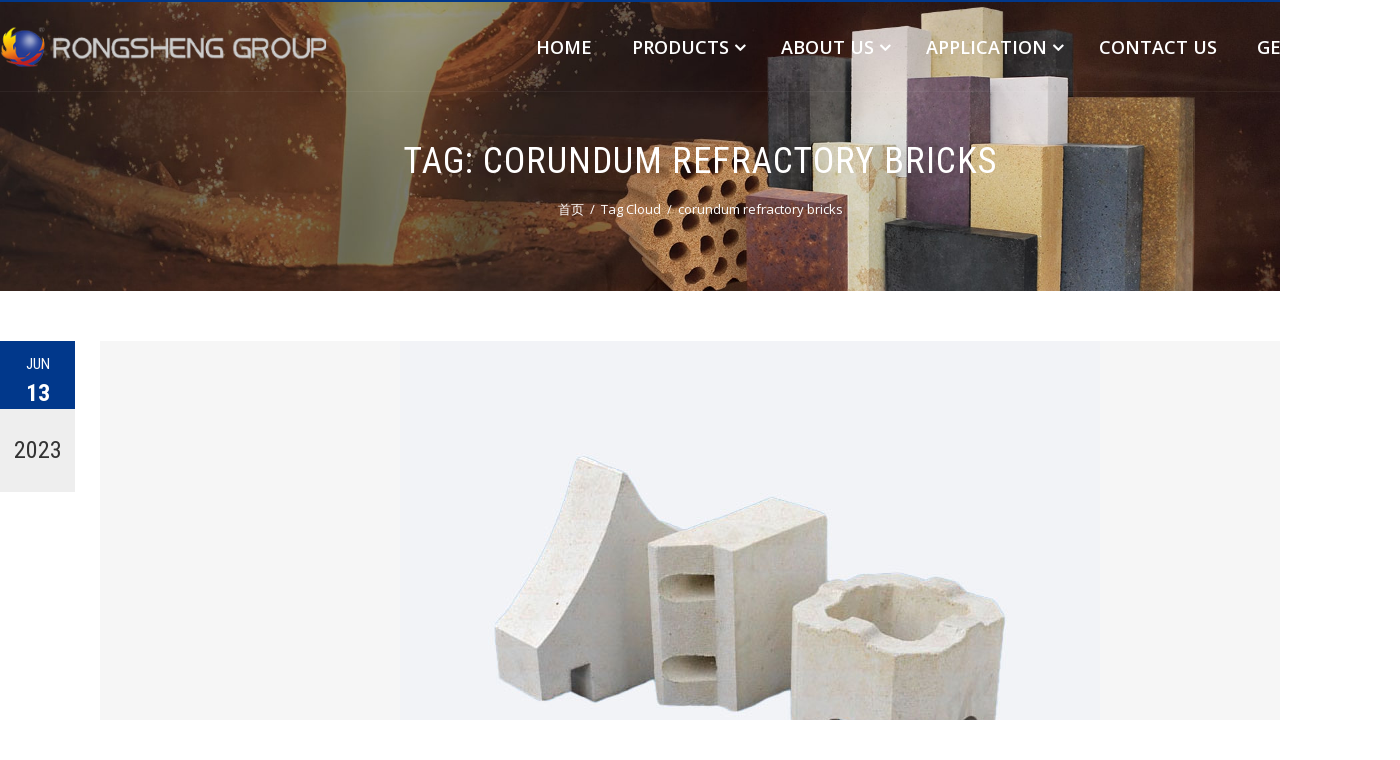

--- FILE ---
content_type: text/html; charset=UTF-8
request_url: https://rsrefractorychina.com/tag/corundum-refractory-bricks/
body_size: 10543
content:
<!DOCTYPE html>
<html lang="en-US">
    <head>
		<!-- Start cookieyes banner --> <script id="cookieyes" type="text/javascript" src="https://cdn-cookieyes.com/client_data/fa23649c81d0196984611f48/script.js"></script> <!-- End cookieyes banner -->
		<!-- Google Tag Manager -->
<script>(function(w,d,s,l,i){w[l]=w[l]||[];w[l].push({'gtm.start':
new Date().getTime(),event:'gtm.js'});var f=d.getElementsByTagName(s)[0],
j=d.createElement(s),dl=l!='dataLayer'?'&l='+l:'';j.async=true;j.src=
'https://www.googletagmanager.com/gtm.js?id='+i+dl;f.parentNode.insertBefore(j,f);
})(window,document,'script','dataLayer','GTM-WDS8GNX');</script>
<!-- End Google Tag Manager -->
        <meta charset="UTF-8">
        <meta name="viewport" content="width=device-width, initial-scale=1">

        <link rel="pingback" href="https://rsrefractorychina.com/xmlrpc.php">

        <meta name='robots' content='index, follow, max-image-preview:large, max-snippet:-1, max-video-preview:-1' />

	<!-- This site is optimized with the Yoast SEO plugin v22.3 - https://yoast.com/wordpress/plugins/seo/ -->
	<title>corundum refractory bricks 归档 | Premium Refractory Material Supplier | Rongsheng Refractory Manufacturer</title>
	<link rel="canonical" href="https://rsrefractorychina.com/tag/corundum-refractory-bricks/" />
	<meta property="og:locale" content="en_US" />
	<meta property="og:type" content="article" />
	<meta property="og:title" content="corundum refractory bricks 归档 | Premium Refractory Material Supplier | Rongsheng Refractory Manufacturer" />
	<meta property="og:url" content="https://rsrefractorychina.com/tag/corundum-refractory-bricks/" />
	<meta property="og:site_name" content="Premium Refractory Material Supplier | Rongsheng Refractory Manufacturer" />
	<meta name="twitter:card" content="summary_large_image" />
	<script type="application/ld+json" class="yoast-schema-graph">{"@context":"https://schema.org","@graph":[{"@type":"CollectionPage","@id":"https://rsrefractorychina.com/tag/corundum-refractory-bricks/","url":"https://rsrefractorychina.com/tag/corundum-refractory-bricks/","name":"corundum refractory bricks 归档 | Premium Refractory Material Supplier | Rongsheng Refractory Manufacturer","isPartOf":{"@id":"https://rsrefractorychina.com/#website"},"primaryImageOfPage":{"@id":"https://rsrefractorychina.com/tag/corundum-refractory-bricks/#primaryimage"},"image":{"@id":"https://rsrefractorychina.com/tag/corundum-refractory-bricks/#primaryimage"},"thumbnailUrl":"https://rsrefractorychina.com/wp-content/uploads/2023/06/rongsheng-refractory-corundum-bricks-for-ceramic-kilns.jpg","breadcrumb":{"@id":"https://rsrefractorychina.com/tag/corundum-refractory-bricks/#breadcrumb"},"inLanguage":"en-US"},{"@type":"ImageObject","inLanguage":"en-US","@id":"https://rsrefractorychina.com/tag/corundum-refractory-bricks/#primaryimage","url":"https://rsrefractorychina.com/wp-content/uploads/2023/06/rongsheng-refractory-corundum-bricks-for-ceramic-kilns.jpg","contentUrl":"https://rsrefractorychina.com/wp-content/uploads/2023/06/rongsheng-refractory-corundum-bricks-for-ceramic-kilns.jpg","width":700,"height":525},{"@type":"BreadcrumbList","@id":"https://rsrefractorychina.com/tag/corundum-refractory-bricks/#breadcrumb","itemListElement":[{"@type":"ListItem","position":1,"name":"Home","item":"https://rsrefractorychina.com/"},{"@type":"ListItem","position":2,"name":"corundum refractory bricks"}]},{"@type":"WebSite","@id":"https://rsrefractorychina.com/#website","url":"https://rsrefractorychina.com/","name":"Premium Refractory Material Supplier | Rongsheng Refractory Manufacturer","description":"","publisher":{"@id":"https://rsrefractorychina.com/#organization"},"potentialAction":[{"@type":"SearchAction","target":{"@type":"EntryPoint","urlTemplate":"https://rsrefractorychina.com/?s={search_term_string}"},"query-input":"required name=search_term_string"}],"inLanguage":"en-US"},{"@type":"Organization","@id":"https://rsrefractorychina.com/#organization","name":"Premium Refractory Material Supplier | Rongsheng Refractory Manufacturer","url":"https://rsrefractorychina.com/","logo":{"@type":"ImageObject","inLanguage":"en-US","@id":"https://rsrefractorychina.com/#/schema/logo/image/","url":"https://rsrefractorychina.com/wp-content/uploads/2022/07/cropped-logo11-1.png","contentUrl":"https://rsrefractorychina.com/wp-content/uploads/2022/07/cropped-logo11-1.png","width":408,"height":74,"caption":"Premium Refractory Material Supplier | Rongsheng Refractory Manufacturer"},"image":{"@id":"https://rsrefractorychina.com/#/schema/logo/image/"}}]}</script>
	<!-- / Yoast SEO plugin. -->


<link rel='dns-prefetch' href='//www.google.com' />
<link rel='dns-prefetch' href='//fonts.googleapis.com' />
<link rel="alternate" type="application/rss+xml" title="Premium Refractory Material Supplier | Rongsheng Refractory Manufacturer &raquo; Feed" href="https://rsrefractorychina.com/feed/" />
<link rel="alternate" type="application/rss+xml" title="Premium Refractory Material Supplier | Rongsheng Refractory Manufacturer &raquo; Comments Feed" href="https://rsrefractorychina.com/comments/feed/" />
<link rel="alternate" type="application/rss+xml" title="Premium Refractory Material Supplier | Rongsheng Refractory Manufacturer &raquo; corundum refractory bricks Tag Feed" href="https://rsrefractorychina.com/tag/corundum-refractory-bricks/feed/" />
<style id='wp-img-auto-sizes-contain-inline-css' type='text/css'>
img:is([sizes=auto i],[sizes^="auto," i]){contain-intrinsic-size:3000px 1500px}
/*# sourceURL=wp-img-auto-sizes-contain-inline-css */
</style>
<link rel='stylesheet' id='pt-cv-public-style-css' href='https://rsrefractorychina.com/wp-content/plugins/content-views-query-and-display-post-page/public/assets/css/cv.css?ver=2.5.0' type='text/css' media='all' />
<style id='wp-emoji-styles-inline-css' type='text/css'>

	img.wp-smiley, img.emoji {
		display: inline !important;
		border: none !important;
		box-shadow: none !important;
		height: 1em !important;
		width: 1em !important;
		margin: 0 0.07em !important;
		vertical-align: -0.1em !important;
		background: none !important;
		padding: 0 !important;
	}
/*# sourceURL=wp-emoji-styles-inline-css */
</style>
<link rel='stylesheet' id='wp-block-library-css' href='https://rsrefractorychina.com/wp-includes/css/dist/block-library/style.min.css?ver=6.9' type='text/css' media='all' />
<style id='global-styles-inline-css' type='text/css'>
:root{--wp--preset--aspect-ratio--square: 1;--wp--preset--aspect-ratio--4-3: 4/3;--wp--preset--aspect-ratio--3-4: 3/4;--wp--preset--aspect-ratio--3-2: 3/2;--wp--preset--aspect-ratio--2-3: 2/3;--wp--preset--aspect-ratio--16-9: 16/9;--wp--preset--aspect-ratio--9-16: 9/16;--wp--preset--color--black: #000000;--wp--preset--color--cyan-bluish-gray: #abb8c3;--wp--preset--color--white: #ffffff;--wp--preset--color--pale-pink: #f78da7;--wp--preset--color--vivid-red: #cf2e2e;--wp--preset--color--luminous-vivid-orange: #ff6900;--wp--preset--color--luminous-vivid-amber: #fcb900;--wp--preset--color--light-green-cyan: #7bdcb5;--wp--preset--color--vivid-green-cyan: #00d084;--wp--preset--color--pale-cyan-blue: #8ed1fc;--wp--preset--color--vivid-cyan-blue: #0693e3;--wp--preset--color--vivid-purple: #9b51e0;--wp--preset--gradient--vivid-cyan-blue-to-vivid-purple: linear-gradient(135deg,rgb(6,147,227) 0%,rgb(155,81,224) 100%);--wp--preset--gradient--light-green-cyan-to-vivid-green-cyan: linear-gradient(135deg,rgb(122,220,180) 0%,rgb(0,208,130) 100%);--wp--preset--gradient--luminous-vivid-amber-to-luminous-vivid-orange: linear-gradient(135deg,rgb(252,185,0) 0%,rgb(255,105,0) 100%);--wp--preset--gradient--luminous-vivid-orange-to-vivid-red: linear-gradient(135deg,rgb(255,105,0) 0%,rgb(207,46,46) 100%);--wp--preset--gradient--very-light-gray-to-cyan-bluish-gray: linear-gradient(135deg,rgb(238,238,238) 0%,rgb(169,184,195) 100%);--wp--preset--gradient--cool-to-warm-spectrum: linear-gradient(135deg,rgb(74,234,220) 0%,rgb(151,120,209) 20%,rgb(207,42,186) 40%,rgb(238,44,130) 60%,rgb(251,105,98) 80%,rgb(254,248,76) 100%);--wp--preset--gradient--blush-light-purple: linear-gradient(135deg,rgb(255,206,236) 0%,rgb(152,150,240) 100%);--wp--preset--gradient--blush-bordeaux: linear-gradient(135deg,rgb(254,205,165) 0%,rgb(254,45,45) 50%,rgb(107,0,62) 100%);--wp--preset--gradient--luminous-dusk: linear-gradient(135deg,rgb(255,203,112) 0%,rgb(199,81,192) 50%,rgb(65,88,208) 100%);--wp--preset--gradient--pale-ocean: linear-gradient(135deg,rgb(255,245,203) 0%,rgb(182,227,212) 50%,rgb(51,167,181) 100%);--wp--preset--gradient--electric-grass: linear-gradient(135deg,rgb(202,248,128) 0%,rgb(113,206,126) 100%);--wp--preset--gradient--midnight: linear-gradient(135deg,rgb(2,3,129) 0%,rgb(40,116,252) 100%);--wp--preset--font-size--small: 13px;--wp--preset--font-size--medium: 20px;--wp--preset--font-size--large: 36px;--wp--preset--font-size--x-large: 42px;--wp--preset--spacing--20: 0.44rem;--wp--preset--spacing--30: 0.67rem;--wp--preset--spacing--40: 1rem;--wp--preset--spacing--50: 1.5rem;--wp--preset--spacing--60: 2.25rem;--wp--preset--spacing--70: 3.38rem;--wp--preset--spacing--80: 5.06rem;--wp--preset--shadow--natural: 6px 6px 9px rgba(0, 0, 0, 0.2);--wp--preset--shadow--deep: 12px 12px 50px rgba(0, 0, 0, 0.4);--wp--preset--shadow--sharp: 6px 6px 0px rgba(0, 0, 0, 0.2);--wp--preset--shadow--outlined: 6px 6px 0px -3px rgb(255, 255, 255), 6px 6px rgb(0, 0, 0);--wp--preset--shadow--crisp: 6px 6px 0px rgb(0, 0, 0);}:where(.is-layout-flex){gap: 0.5em;}:where(.is-layout-grid){gap: 0.5em;}body .is-layout-flex{display: flex;}.is-layout-flex{flex-wrap: wrap;align-items: center;}.is-layout-flex > :is(*, div){margin: 0;}body .is-layout-grid{display: grid;}.is-layout-grid > :is(*, div){margin: 0;}:where(.wp-block-columns.is-layout-flex){gap: 2em;}:where(.wp-block-columns.is-layout-grid){gap: 2em;}:where(.wp-block-post-template.is-layout-flex){gap: 1.25em;}:where(.wp-block-post-template.is-layout-grid){gap: 1.25em;}.has-black-color{color: var(--wp--preset--color--black) !important;}.has-cyan-bluish-gray-color{color: var(--wp--preset--color--cyan-bluish-gray) !important;}.has-white-color{color: var(--wp--preset--color--white) !important;}.has-pale-pink-color{color: var(--wp--preset--color--pale-pink) !important;}.has-vivid-red-color{color: var(--wp--preset--color--vivid-red) !important;}.has-luminous-vivid-orange-color{color: var(--wp--preset--color--luminous-vivid-orange) !important;}.has-luminous-vivid-amber-color{color: var(--wp--preset--color--luminous-vivid-amber) !important;}.has-light-green-cyan-color{color: var(--wp--preset--color--light-green-cyan) !important;}.has-vivid-green-cyan-color{color: var(--wp--preset--color--vivid-green-cyan) !important;}.has-pale-cyan-blue-color{color: var(--wp--preset--color--pale-cyan-blue) !important;}.has-vivid-cyan-blue-color{color: var(--wp--preset--color--vivid-cyan-blue) !important;}.has-vivid-purple-color{color: var(--wp--preset--color--vivid-purple) !important;}.has-black-background-color{background-color: var(--wp--preset--color--black) !important;}.has-cyan-bluish-gray-background-color{background-color: var(--wp--preset--color--cyan-bluish-gray) !important;}.has-white-background-color{background-color: var(--wp--preset--color--white) !important;}.has-pale-pink-background-color{background-color: var(--wp--preset--color--pale-pink) !important;}.has-vivid-red-background-color{background-color: var(--wp--preset--color--vivid-red) !important;}.has-luminous-vivid-orange-background-color{background-color: var(--wp--preset--color--luminous-vivid-orange) !important;}.has-luminous-vivid-amber-background-color{background-color: var(--wp--preset--color--luminous-vivid-amber) !important;}.has-light-green-cyan-background-color{background-color: var(--wp--preset--color--light-green-cyan) !important;}.has-vivid-green-cyan-background-color{background-color: var(--wp--preset--color--vivid-green-cyan) !important;}.has-pale-cyan-blue-background-color{background-color: var(--wp--preset--color--pale-cyan-blue) !important;}.has-vivid-cyan-blue-background-color{background-color: var(--wp--preset--color--vivid-cyan-blue) !important;}.has-vivid-purple-background-color{background-color: var(--wp--preset--color--vivid-purple) !important;}.has-black-border-color{border-color: var(--wp--preset--color--black) !important;}.has-cyan-bluish-gray-border-color{border-color: var(--wp--preset--color--cyan-bluish-gray) !important;}.has-white-border-color{border-color: var(--wp--preset--color--white) !important;}.has-pale-pink-border-color{border-color: var(--wp--preset--color--pale-pink) !important;}.has-vivid-red-border-color{border-color: var(--wp--preset--color--vivid-red) !important;}.has-luminous-vivid-orange-border-color{border-color: var(--wp--preset--color--luminous-vivid-orange) !important;}.has-luminous-vivid-amber-border-color{border-color: var(--wp--preset--color--luminous-vivid-amber) !important;}.has-light-green-cyan-border-color{border-color: var(--wp--preset--color--light-green-cyan) !important;}.has-vivid-green-cyan-border-color{border-color: var(--wp--preset--color--vivid-green-cyan) !important;}.has-pale-cyan-blue-border-color{border-color: var(--wp--preset--color--pale-cyan-blue) !important;}.has-vivid-cyan-blue-border-color{border-color: var(--wp--preset--color--vivid-cyan-blue) !important;}.has-vivid-purple-border-color{border-color: var(--wp--preset--color--vivid-purple) !important;}.has-vivid-cyan-blue-to-vivid-purple-gradient-background{background: var(--wp--preset--gradient--vivid-cyan-blue-to-vivid-purple) !important;}.has-light-green-cyan-to-vivid-green-cyan-gradient-background{background: var(--wp--preset--gradient--light-green-cyan-to-vivid-green-cyan) !important;}.has-luminous-vivid-amber-to-luminous-vivid-orange-gradient-background{background: var(--wp--preset--gradient--luminous-vivid-amber-to-luminous-vivid-orange) !important;}.has-luminous-vivid-orange-to-vivid-red-gradient-background{background: var(--wp--preset--gradient--luminous-vivid-orange-to-vivid-red) !important;}.has-very-light-gray-to-cyan-bluish-gray-gradient-background{background: var(--wp--preset--gradient--very-light-gray-to-cyan-bluish-gray) !important;}.has-cool-to-warm-spectrum-gradient-background{background: var(--wp--preset--gradient--cool-to-warm-spectrum) !important;}.has-blush-light-purple-gradient-background{background: var(--wp--preset--gradient--blush-light-purple) !important;}.has-blush-bordeaux-gradient-background{background: var(--wp--preset--gradient--blush-bordeaux) !important;}.has-luminous-dusk-gradient-background{background: var(--wp--preset--gradient--luminous-dusk) !important;}.has-pale-ocean-gradient-background{background: var(--wp--preset--gradient--pale-ocean) !important;}.has-electric-grass-gradient-background{background: var(--wp--preset--gradient--electric-grass) !important;}.has-midnight-gradient-background{background: var(--wp--preset--gradient--midnight) !important;}.has-small-font-size{font-size: var(--wp--preset--font-size--small) !important;}.has-medium-font-size{font-size: var(--wp--preset--font-size--medium) !important;}.has-large-font-size{font-size: var(--wp--preset--font-size--large) !important;}.has-x-large-font-size{font-size: var(--wp--preset--font-size--x-large) !important;}
/*# sourceURL=global-styles-inline-css */
</style>

<style id='classic-theme-styles-inline-css' type='text/css'>
/*! This file is auto-generated */
.wp-block-button__link{color:#fff;background-color:#32373c;border-radius:9999px;box-shadow:none;text-decoration:none;padding:calc(.667em + 2px) calc(1.333em + 2px);font-size:1.125em}.wp-block-file__button{background:#32373c;color:#fff;text-decoration:none}
/*# sourceURL=/wp-includes/css/classic-themes.min.css */
</style>
<link rel='stylesheet' id='contact-form-7-css' href='https://rsrefractorychina.com/wp-content/plugins/contact-form-7/includes/css/styles.css?ver=5.6.4' type='text/css' media='all' />
<link rel='stylesheet' id='grl_recaptcha_custom_style-css' href='https://rsrefractorychina.com/wp-content/plugins/recaptcha-lite/assets/css/style.css?ver=6.9' type='text/css' media='all' />
<link rel='stylesheet' id='hashone-style-css' href='https://rsrefractorychina.com/wp-content/themes/hashone/style.css?ver=1.0' type='text/css' media='all' />
<link rel='stylesheet' id='hashone-fonts-css' href='//fonts.googleapis.com/css?family=Open+Sans%3A400%2C300%2C600%2C700%7CRoboto+Condensed%3A300italic%2C400italic%2C700italic%2C400%2C300%2C700&#038;subset=latin%2Clatin-ext' type='text/css' media='all' />
<link rel='stylesheet' id='animate-css' href='https://rsrefractorychina.com/wp-content/themes/hashone/css/animate.css?ver=1.0' type='text/css' media='all' />
<link rel='stylesheet' id='font-awesome-css' href='https://rsrefractorychina.com/wp-content/plugins/elementor/assets/lib/font-awesome/css/font-awesome.min.css?ver=4.7.0' type='text/css' media='all' />
<link rel='stylesheet' id='owl-carousel-css' href='https://rsrefractorychina.com/wp-content/themes/hashone/css/owl.carousel.css?ver=1.3.3' type='text/css' media='all' />
<link rel='stylesheet' id='nivo-lightbox-css' href='https://rsrefractorychina.com/wp-content/themes/hashone/css/nivo-lightbox.css?ver=1.3.3' type='text/css' media='all' />
<script type="text/javascript" src="https://rsrefractorychina.com/wp-includes/js/jquery/jquery.min.js?ver=3.7.1" id="jquery-core-js"></script>
<script type="text/javascript" src="https://rsrefractorychina.com/wp-includes/js/jquery/jquery-migrate.min.js?ver=3.4.1" id="jquery-migrate-js"></script>
<script type="text/javascript" src="https://www.google.com/recaptcha/api.js?onload=grl_recaptcha_v2_render&amp;render=explicit" id="grl_recaptcha_api_script-js"></script>
<link rel="https://api.w.org/" href="https://rsrefractorychina.com/wp-json/" /><link rel="alternate" title="JSON" type="application/json" href="https://rsrefractorychina.com/wp-json/wp/v2/tags/37" /><link rel="EditURI" type="application/rsd+xml" title="RSD" href="https://rsrefractorychina.com/xmlrpc.php?rsd" />
<meta name="generator" content="WordPress 6.9" />
		<!-- Custom Logo: hide header text -->
		<style id="custom-logo-css" type="text/css">
			.hs-site-title, .hs-site-description {
				position: absolute;
				clip-path: inset(50%);
			}
		</style>
		<link rel="alternate" hreflang="af" href="/tag/corundum-refractory-bricks/?lang=af"/><link rel="alternate" hreflang="de" href="/tag/corundum-refractory-bricks/?lang=de"/><link rel="alternate" hreflang="es" href="/tag/corundum-refractory-bricks/?lang=es"/><link rel="alternate" hreflang="fi" href="/tag/corundum-refractory-bricks/?lang=fi"/><link rel="alternate" hreflang="fr" href="/tag/corundum-refractory-bricks/?lang=fr"/><link rel="alternate" hreflang="id" href="/tag/corundum-refractory-bricks/?lang=id"/><link rel="alternate" hreflang="it" href="/tag/corundum-refractory-bricks/?lang=it"/><link rel="alternate" hreflang="ms" href="/tag/corundum-refractory-bricks/?lang=ms"/><link rel="alternate" hreflang="pt" href="/tag/corundum-refractory-bricks/?lang=pt"/><link rel="alternate" hreflang="ru" href="/tag/corundum-refractory-bricks/?lang=ru"/><link rel="alternate" hreflang="sd" href="/tag/corundum-refractory-bricks/?lang=sd"/><link rel="alternate" hreflang="te" href="/tag/corundum-refractory-bricks/?lang=te"/><link rel="alternate" hreflang="tr" href="/tag/corundum-refractory-bricks/?lang=tr"/><style>.hs-service-left-bg{ background-image:url(https://rsrefractorychina.com/wp-content/uploads/2022/07/mmexport1657692917797.jpg);}#hs-counter-section{ background-image:url(http://127.0.0.1/mysql5.7_1/hysynhz.com/wp-content/uploads/2021/12/inbrand-img01.jpg);}#hs-contact-section{ background-image:url(http://127.0.0.1/mysql5.7_1/hysynhz.com/wp-content/uploads/2021/12/07161113.jpg);}</style><meta name="generator" content="Elementor 3.15.3; features: e_optimized_assets_loading, e_optimized_css_loading, additional_custom_breakpoints; settings: css_print_method-external, google_font-enabled, font_display-swap">
		<style type="text/css" id="wp-custom-css">
			@media screen and (max-width:768px){
	#hs-counter-section,
	#hs-contact-section{
		background-attachment:scroll;
		background-position: center !important;
	}
}		</style>
				<meta name="google-site-verification" content="KNBT6aCzRQpdOmuuruPG8SFuxLSgsuY5uyC6mT1_bic" />
    </head>

    <body class="archive tag tag-corundum-refractory-bricks tag-37 wp-custom-logo wp-theme-hashone elementor-default elementor-kit-2822">
		<!-- Google Tag Manager (noscript) -->
<noscript><iframe src="https://www.googletagmanager.com/ns.html?id=GTM-WDS8GNX"
height="0" width="0" style="display:none;visibility:hidden"></iframe></noscript>
<!-- End Google Tag Manager (noscript) -->
        <div id="hs-page">
                        <header id="hs-masthead" class="hs-site-header hs-clearfix hs-white">
                <div class="hs-container">
                    <div id="hs-site-branding">
                        <a href="https://rsrefractorychina.com/" class="custom-logo-link" rel="home"><img width="408" height="74" src="https://rsrefractorychina.com/wp-content/uploads/2022/07/cropped-logo11-1.png" class="custom-logo" alt="" decoding="async" /></a>                    </div><!-- .site-branding -->

                    <nav id="hs-site-navigation" class="hs-main-navigation">
                        <div class="hs-toggle-menu"><span></span></div>
                        <div class="hs-menu"><ul id="menu-primarymenu" class="hs-clearfix"><li id="menu-item-577" class="menu-item menu-item-type-post_type menu-item-object-page menu-item-home menu-item-577"><a href="https://rsrefractorychina.com/">Home</a></li>
<li id="menu-item-1282" class="menu-item menu-item-type-post_type menu-item-object-page menu-item-has-children menu-item-1282"><a href="https://rsrefractorychina.com/products.html">Products</a>
<ul class="sub-menu">
	<li id="menu-item-1288" class="menu-item menu-item-type-post_type menu-item-object-page menu-item-1288"><a href="https://rsrefractorychina.com/refractory-bricks.html">Refractory Bricks</a></li>
	<li id="menu-item-2985" class="menu-item menu-item-type-post_type menu-item-object-page menu-item-2985"><a href="https://rsrefractorychina.com/monolithic-refractories.html">Monolithic Refractories</a></li>
	<li id="menu-item-1286" class="menu-item menu-item-type-post_type menu-item-object-page menu-item-1286"><a href="https://rsrefractorychina.com/insulation-products.html">Insulation Products</a></li>
	<li id="menu-item-1285" class="menu-item menu-item-type-post_type menu-item-object-page menu-item-1285"><a href="https://rsrefractorychina.com/metallurgical-materials.html">Metallurgical Materials</a></li>
	<li id="menu-item-1284" class="menu-item menu-item-type-post_type menu-item-object-page menu-item-1284"><a href="https://rsrefractorychina.com/raw-materials.html">Raw Materials</a></li>
	<li id="menu-item-1283" class="menu-item menu-item-type-post_type menu-item-object-page menu-item-1283"><a href="https://rsrefractorychina.com/others.html">Others</a></li>
</ul>
</li>
<li id="menu-item-710" class="menu-item menu-item-type-post_type menu-item-object-page menu-item-has-children menu-item-710"><a href="https://rsrefractorychina.com/about-us.html">About Us</a>
<ul class="sub-menu">
	<li id="menu-item-2305" class="menu-item menu-item-type-post_type menu-item-object-page menu-item-2305"><a href="https://rsrefractorychina.com/agents-wanted.html">Agents Wanted</a></li>
	<li id="menu-item-5963" class="menu-item menu-item-type-taxonomy menu-item-object-category menu-item-5963"><a href="https://rsrefractorychina.com/category/our-blog/">Our Blog</a></li>
</ul>
</li>
<li id="menu-item-3518" class="menu-item menu-item-type-post_type menu-item-object-page menu-item-has-children menu-item-3518"><a href="https://rsrefractorychina.com/refractory-application.html">Application</a>
<ul class="sub-menu">
	<li id="menu-item-3533" class="menu-item menu-item-type-post_type menu-item-object-page menu-item-3533"><a href="https://rsrefractorychina.com/refractory-application/steel-ladle-refractory.html">Steel Ladle Refractory</a></li>
	<li id="menu-item-3535" class="menu-item menu-item-type-post_type menu-item-object-page menu-item-3535"><a href="https://rsrefractorychina.com/refractory-application/tundish-refractory.html">Tundish Refractory</a></li>
	<li id="menu-item-3534" class="menu-item menu-item-type-post_type menu-item-object-page menu-item-3534"><a href="https://rsrefractorychina.com/refractory-application/cement-plant-refractory.html">Cement Plant Refractory</a></li>
	<li id="menu-item-3536" class="menu-item menu-item-type-post_type menu-item-object-page menu-item-3536"><a href="https://rsrefractorychina.com/refractory-application/glass-furnace-refractory.html">Glass Furnace Refractory</a></li>
	<li id="menu-item-3539" class="menu-item menu-item-type-post_type menu-item-object-page menu-item-3539"><a href="https://rsrefractorychina.com/refractory-application/reheating-furnace-refractory.html">Reheating Furnace Refractory</a></li>
	<li id="menu-item-3537" class="menu-item menu-item-type-post_type menu-item-object-page menu-item-3537"><a href="https://rsrefractorychina.com/refractory-application/electric-arc-furnace-refractory.html">Electric Arc Furnace Refractory</a></li>
	<li id="menu-item-3538" class="menu-item menu-item-type-post_type menu-item-object-page menu-item-3538"><a href="https://rsrefractorychina.com/refractory-application/blast-furnace-refractory.html">Blast Furnace Refractory</a></li>
</ul>
</li>
<li id="menu-item-711" class="menu-item menu-item-type-post_type menu-item-object-page menu-item-711"><a href="https://rsrefractorychina.com/contact-2.html">Contact us</a></li>
<li id="menu-item-3764" class="menu-item menu-item-type-post_type menu-item-object-page menu-item-3764"><a href="https://rsrefractorychina.com/get-a-quote.html">Get A Quote</a></li>
</ul></div>                    </nav><!-- #hs-site-navigation -->
                </div>
				
            </header><!-- #hs-masthead -->

            <div id="hs-content" class="hs-site-content hs-clearfix">
	
				
<header class="hs-main-header">
    <div class="hs-container">

        <h1 class="hs-main-title">Tag: <span>corundum refractory bricks</span></h1>        <nav role="navigation" aria-label="Breadcrumbs" class="breadcrumb-trail breadcrumbs" itemprop="breadcrumb"><ul class="trail-items" itemscope itemtype="http://schema.org/BreadcrumbList"><meta name="numberOfItems" content="3" /><meta name="itemListOrder" content="Ascending" /><li itemprop="itemListElement" itemscope itemtype="http://schema.org/ListItem" class="trail-item trail-begin"><a href="https://rsrefractorychina.com/" rel="home" itemprop="item"><span itemprop="name">首页</span></a><meta itemprop="position" content="1" /></li><li itemprop="itemListElement" itemscope itemtype="http://schema.org/ListItem" class="trail-item"><a href="https://rsrefractorychina.com/tag.html" itemprop="item"><span itemprop="name">Tag Cloud</span></a><meta itemprop="position" content="2" /></li><li itemprop="itemListElement" itemscope itemtype="http://schema.org/ListItem" class="trail-item trail-end"><span itemprop="name">corundum refractory bricks</span><meta itemprop="position" content="3" /></li></ul></nav>    </div>
</header><!-- .hs-main-header -->

<div class="hs-container">
    <div id="primary" class="content-area">
        <main id="main" class="site-main" role="main">

            
                                
                    

<article id="post-2374" class="post-2374 post type-post status-publish format-standard has-post-thumbnail hentry category-our-blog tag-china-corundum-brick tag-corundum-brick tag-corundum-refractory-bricks">
    
        <div class="entry-meta hs-post-info">
            <span class="entry-date published updated"><span class="hs-month">Jun</span><span class="hs-day">13</span><span class="hs-year">2023</span></span><span class="byline"> by <span class="author vcard"><a class="url fn n" href="https://rsrefractorychina.com/author/adminrs/">adminrs</a></span></span>
        </div><!-- .entry-meta -->
    


    <div class="hs-post-wrapper">

        
            <figure class="entry-figure">
                
                <a href="https://rsrefractorychina.com/rongsheng-refractory-corundum-bricks-for-ceramic-kilns"><img src="https://rsrefractorychina.com/wp-content/uploads/2023/06/rongsheng-refractory-corundum-bricks-for-ceramic-kilns.jpg" alt="Rongsheng Refractory Specializes in The Production of Corundum Bricks For Ceramic Kilns."></a>
            </figure>

        

        <header class="entry-header">
            <h3 class="entry-title"><a href="https://rsrefractorychina.com/rongsheng-refractory-corundum-bricks-for-ceramic-kilns" rel="bookmark">Rongsheng Refractory Specializes in The Production of Corundum Bricks For Ceramic Kilns.</a></h3>
        </header><!-- .entry-header -->

        <div class="entry-categories">
            <i class="fa fa-bookmark"></i><a href="https://rsrefractorychina.com/category/our-blog/" rel="category tag">Our Blog</a>
        </div>

        <div class="entry-content">
            Today, let's learn about the corundum brick series refractory products used in the production of ceramic kilns, specifically for the shuttle kiln. First, let's take a look at the structure of the shuttle kiln, which consists of the following main parts: 1.Preheating Zone: In the preheating zone, materials are preheated using the heat from the flue gas. This area involves chemical reactions such as the decomposition of raw materials at higher temperatures. The primary environmental characteristics in this area are&hellip;<div class="entry-readmore"><a href="https://rsrefractorychina.com/rongsheng-refractory-corundum-bricks-for-ceramic-kilns">查看<i class="fa fa-angle-right" aria-hidden="true"></i></a></div>
        </div><!-- .entry-content -->
    </div>
</article><!-- #post-## -->

                
                
            
        </main><!-- #main -->
    </div><!-- #primary -->

    
</div>


</div><!-- #content -->

<footer id="hs-colophon" class="hs-site-footer">
            <div id="hs-top-footer">
            <div class="hs-container">
                <div class="hs-top-footer hs-clearfix">
                    <div class="hs-footer hs-footer1">
                        	
                    </div>

                    <div class="hs-footer hs-footer2">
                        	
                    </div>

                    <div class="hs-footer hs-footer3">
                        <aside id="nav_menu-1" class="widget widget_nav_menu"><h4 class="widget-title">Hot Products</h4><div class="menu-footermenu-container"><ul id="menu-footermenu" class="menu"><li id="menu-item-6565" class="menu-item menu-item-type-post_type menu-item-object-page menu-item-6565"><a href="https://rsrefractorychina.com/refractory-bricks/supply-refractory-brick-material-kiln-refractory-material.html">Supply Refractory Brick Material Kiln Refractory Material</a></li>
<li id="menu-item-6563" class="menu-item menu-item-type-post_type menu-item-object-page menu-item-6563"><a href="https://rsrefractorychina.com/refractory-bricks/high-alumina-refractory-bricks.html">Supply Good Price Hot Sale High Alumina Refractory Bricks Alumina Fire Brick For Kiln Furnace</a></li>
<li id="menu-item-6560" class="menu-item menu-item-type-post_type menu-item-object-page menu-item-6560"><a href="https://rsrefractorychina.com/refractory-bricks/high-alumina-kiln-car-refractory-bricks-from-rongsheng-refractory.html">High Alumina Kiln Car Refractory Bricks From Rongsheng Refractory</a></li>
<li id="menu-item-6564" class="menu-item menu-item-type-post_type menu-item-object-page menu-item-6564"><a href="https://rsrefractorychina.com/refractory-bricks/supply-refractory-bricks-for-carbon-baking-furnace.html">Refractory Bricks For Carbon Baking Furnace Supply</a></li>
<li id="menu-item-6562" class="menu-item menu-item-type-post_type menu-item-object-page menu-item-6562"><a href="https://rsrefractorychina.com/refractory-bricks/acid-resistant-brick.html">Supply Good Price Acid Resistant Brick Hot Sale Acid Resistant Tile</a></li>
<li id="menu-item-1299" class="menu-item menu-item-type-post_type menu-item-object-page menu-item-1299"><a href="https://rsrefractorychina.com/refractory-bricks/corundum-brick.html">High Purity Corundum Refractory Brick</a></li>
<li id="menu-item-1300" class="menu-item menu-item-type-post_type menu-item-object-page menu-item-1300"><a href="https://rsrefractorychina.com/refractory-bricks/azs-bricks.html">AZS33# AZS36# AZS41# AZS Refractory Brick Fused Cast AZS Brick AZS Zirconia Corundum Refractory Bricks For Glass Kiln</a></li>
<li id="menu-item-1298" class="menu-item menu-item-type-post_type menu-item-object-page menu-item-1298"><a href="https://rsrefractorychina.com/refractory-bricks/corundum-mullite-bricks.html">China High Refractory Resistance Corundum Mullite Bricks</a></li>
<li id="menu-item-1296" class="menu-item menu-item-type-post_type menu-item-object-page menu-item-1296"><a href="https://rsrefractorychina.com/monolithic-refractories/rongsheng-heat-resistant-low-and-ultra-low-cement-castable.html">Rongsheng Heat Resistant Low And Ultra-Low Cement Castable</a></li>
<li id="menu-item-1297" class="menu-item menu-item-type-post_type menu-item-object-page menu-item-1297"><a href="https://rsrefractorychina.com/zirconium-corundum-ramming-mass.html">Zirconium Corundum Ramming Mass</a></li>
</ul></div></aside>	
                    </div>

                    <div class="hs-footer hs-footer4">
                        <aside id="nav_menu-2" class="widget widget_nav_menu"><h4 class="widget-title">contact us</h4><div class="menu-lxwm-container"><ul id="menu-lxwm" class="menu"><li id="menu-item-781" class="menu-item menu-item-type-custom menu-item-object-custom menu-item-781"><a href="mailto:inquiry@rsrefractorychina.com">Email：inquiry@rsrefractorychina.com</a></li>
<li id="menu-item-782" class="menu-item menu-item-type-custom menu-item-object-custom menu-item-782"><a>Whatsapp&#038;Wechat：008613903810769</a></li>
<li id="menu-item-6588" class="menu-item menu-item-type-custom menu-item-object-custom menu-item-6588"><a href="https://rsrefractorychina.com/wp-content/uploads/2025/06/Rongsheng-Refractory-Whatsapp-and-Wechat.jpg">Whatsapp &#038; Wechat QR Code</a></li>
<li id="menu-item-777" class="menu-item menu-item-type-custom menu-item-object-custom menu-item-777"><a>Telegram：008613903810769</a></li>
<li id="menu-item-779" class="menu-item menu-item-type-custom menu-item-object-custom menu-item-779"><a>Company:11th Floors, Building 6, China Central Electronic Commerce Port, Daxue Road, Zhengzhou, Henan, China</a></li>
<li id="menu-item-780" class="menu-item menu-item-type-custom menu-item-object-custom menu-item-780"><a>Factory：Laiji Town, Xinmi City, Henan Province</a></li>
<li id="menu-item-6570" class="menu-item menu-item-type-custom menu-item-object-custom menu-item-6570"><a href="https://rsrefractorychina.com/agents-wanted.html">Agents Wanted</a></li>
<li id="menu-item-6568" class="menu-item menu-item-type-custom menu-item-object-custom menu-item-6568"><a href="https://rsrefractorychina.com/get-a-quote.html">Get A Quote</a></li>
</ul></div></aside>	
                    </div>
                </div>
            </div>
        </div>
    

</footer><!-- #colophon -->
</div><!-- #page -->

<div id="hs-back-top" class="animated hs-hide"><i class="fa fa-angle-up"></i></div>
    <script type="speculationrules">
{"prefetch":[{"source":"document","where":{"and":[{"href_matches":"/*"},{"not":{"href_matches":["/wp-*.php","/wp-admin/*","/wp-content/uploads/*","/wp-content/*","/wp-content/plugins/*","/wp-content/themes/hashone/*","/*\\?(.+)"]}},{"not":{"selector_matches":"a[rel~=\"nofollow\"]"}},{"not":{"selector_matches":".no-prefetch, .no-prefetch a"}}]},"eagerness":"conservative"}]}
</script>
<script type="text/javascript" src="https://rsrefractorychina.com/wp-content/plugins/contact-form-7/includes/swv/js/index.js?ver=5.6.4" id="swv-js"></script>
<script type="text/javascript" id="contact-form-7-js-extra">
/* <![CDATA[ */
var wpcf7 = {"api":{"root":"https://rsrefractorychina.com/wp-json/","namespace":"contact-form-7/v1"}};
//# sourceURL=contact-form-7-js-extra
/* ]]> */
</script>
<script type="text/javascript" src="https://rsrefractorychina.com/wp-content/plugins/contact-form-7/includes/js/index.js?ver=5.6.4" id="contact-form-7-js"></script>
<script type="text/javascript" id="pt-cv-content-views-script-js-extra">
/* <![CDATA[ */
var PT_CV_PUBLIC = {"_prefix":"pt-cv-","page_to_show":"5","_nonce":"8732d83e21","is_admin":"","is_mobile":"","ajaxurl":"https://rsrefractorychina.com/wp-admin/admin-ajax.php","lang":"","loading_image_src":"[data-uri]"};
var PT_CV_PAGINATION = {"first":"\u00ab","prev":"\u2039","next":"\u203a","last":"\u00bb","goto_first":"Go to first page","goto_prev":"Go to previous page","goto_next":"Go to next page","goto_last":"Go to last page","current_page":"Current page is","goto_page":"Go to page"};
//# sourceURL=pt-cv-content-views-script-js-extra
/* ]]> */
</script>
<script type="text/javascript" src="https://rsrefractorychina.com/wp-content/plugins/content-views-query-and-display-post-page/public/assets/js/cv.js?ver=2.5.0" id="pt-cv-content-views-script-js"></script>
<script type="text/javascript" id="grl_recaptcha_custom_script-js-extra">
/* <![CDATA[ */
var grl_recaptcha = {"site_key":"","version":""};
var grl_recaptcha = {"site_key":"","version":"","theme":""};
//# sourceURL=grl_recaptcha_custom_script-js-extra
/* ]]> */
</script>
<script type="text/javascript" src="https://rsrefractorychina.com/wp-content/plugins/recaptcha-lite/assets/js/script.js?ver=6.9" id="grl_recaptcha_custom_script-js"></script>
<script type="text/javascript" src="https://rsrefractorychina.com/wp-content/themes/hashone/js/owl.carousel.js?ver=1.3.3" id="owl-carousel-js"></script>
<script type="text/javascript" src="https://rsrefractorychina.com/wp-includes/js/imagesloaded.min.js?ver=5.0.0" id="imagesloaded-js"></script>
<script type="text/javascript" src="https://rsrefractorychina.com/wp-content/themes/hashone/js/isotope.pkgd.js?ver=20150903" id="isotope-pkgd-js"></script>
<script type="text/javascript" src="https://rsrefractorychina.com/wp-content/themes/hashone/js/nivo-lightbox.js?ver=20150903" id="nivo-lightbox-js"></script>
<script type="text/javascript" src="https://rsrefractorychina.com/wp-content/themes/hashone/js/jquery.stellar.js?ver=20150903" id="jquery-stellar-js"></script>
<script type="text/javascript" src="https://rsrefractorychina.com/wp-content/themes/hashone/js/wow.js?ver=20150903" id="wow-js"></script>
<script type="text/javascript" src="https://rsrefractorychina.com/wp-content/themes/hashone/js/odometer.js?ver=20150903" id="odometer-js"></script>
<script type="text/javascript" src="https://rsrefractorychina.com/wp-content/themes/hashone/js/waypoint.js?ver=20150903" id="waypoint-js"></script>
<script type="text/javascript" src="https://rsrefractorychina.com/wp-content/themes/hashone/js/jquery.nav.js?ver=20161003" id="jquery-nav-js"></script>
<script type="text/javascript" src="https://rsrefractorychina.com/wp-content/themes/hashone/js/hashone-custom.js?ver=20150903" id="hashone-custom-js"></script>
<script id="wp-emoji-settings" type="application/json">
{"baseUrl":"https://s.w.org/images/core/emoji/17.0.2/72x72/","ext":".png","svgUrl":"https://s.w.org/images/core/emoji/17.0.2/svg/","svgExt":".svg","source":{"concatemoji":"https://rsrefractorychina.com/wp-includes/js/wp-emoji-release.min.js?ver=6.9"}}
</script>
<script type="module">
/* <![CDATA[ */
/*! This file is auto-generated */
const a=JSON.parse(document.getElementById("wp-emoji-settings").textContent),o=(window._wpemojiSettings=a,"wpEmojiSettingsSupports"),s=["flag","emoji"];function i(e){try{var t={supportTests:e,timestamp:(new Date).valueOf()};sessionStorage.setItem(o,JSON.stringify(t))}catch(e){}}function c(e,t,n){e.clearRect(0,0,e.canvas.width,e.canvas.height),e.fillText(t,0,0);t=new Uint32Array(e.getImageData(0,0,e.canvas.width,e.canvas.height).data);e.clearRect(0,0,e.canvas.width,e.canvas.height),e.fillText(n,0,0);const a=new Uint32Array(e.getImageData(0,0,e.canvas.width,e.canvas.height).data);return t.every((e,t)=>e===a[t])}function p(e,t){e.clearRect(0,0,e.canvas.width,e.canvas.height),e.fillText(t,0,0);var n=e.getImageData(16,16,1,1);for(let e=0;e<n.data.length;e++)if(0!==n.data[e])return!1;return!0}function u(e,t,n,a){switch(t){case"flag":return n(e,"\ud83c\udff3\ufe0f\u200d\u26a7\ufe0f","\ud83c\udff3\ufe0f\u200b\u26a7\ufe0f")?!1:!n(e,"\ud83c\udde8\ud83c\uddf6","\ud83c\udde8\u200b\ud83c\uddf6")&&!n(e,"\ud83c\udff4\udb40\udc67\udb40\udc62\udb40\udc65\udb40\udc6e\udb40\udc67\udb40\udc7f","\ud83c\udff4\u200b\udb40\udc67\u200b\udb40\udc62\u200b\udb40\udc65\u200b\udb40\udc6e\u200b\udb40\udc67\u200b\udb40\udc7f");case"emoji":return!a(e,"\ud83e\u1fac8")}return!1}function f(e,t,n,a){let r;const o=(r="undefined"!=typeof WorkerGlobalScope&&self instanceof WorkerGlobalScope?new OffscreenCanvas(300,150):document.createElement("canvas")).getContext("2d",{willReadFrequently:!0}),s=(o.textBaseline="top",o.font="600 32px Arial",{});return e.forEach(e=>{s[e]=t(o,e,n,a)}),s}function r(e){var t=document.createElement("script");t.src=e,t.defer=!0,document.head.appendChild(t)}a.supports={everything:!0,everythingExceptFlag:!0},new Promise(t=>{let n=function(){try{var e=JSON.parse(sessionStorage.getItem(o));if("object"==typeof e&&"number"==typeof e.timestamp&&(new Date).valueOf()<e.timestamp+604800&&"object"==typeof e.supportTests)return e.supportTests}catch(e){}return null}();if(!n){if("undefined"!=typeof Worker&&"undefined"!=typeof OffscreenCanvas&&"undefined"!=typeof URL&&URL.createObjectURL&&"undefined"!=typeof Blob)try{var e="postMessage("+f.toString()+"("+[JSON.stringify(s),u.toString(),c.toString(),p.toString()].join(",")+"));",a=new Blob([e],{type:"text/javascript"});const r=new Worker(URL.createObjectURL(a),{name:"wpTestEmojiSupports"});return void(r.onmessage=e=>{i(n=e.data),r.terminate(),t(n)})}catch(e){}i(n=f(s,u,c,p))}t(n)}).then(e=>{for(const n in e)a.supports[n]=e[n],a.supports.everything=a.supports.everything&&a.supports[n],"flag"!==n&&(a.supports.everythingExceptFlag=a.supports.everythingExceptFlag&&a.supports[n]);var t;a.supports.everythingExceptFlag=a.supports.everythingExceptFlag&&!a.supports.flag,a.supports.everything||((t=a.source||{}).concatemoji?r(t.concatemoji):t.wpemoji&&t.twemoji&&(r(t.twemoji),r(t.wpemoji)))});
//# sourceURL=https://rsrefractorychina.com/wp-includes/js/wp-emoji-loader.min.js
/* ]]> */
</script>
<script language="javascript" src="https://ddt.zoosnet.net/JS/LsJS.aspx?siteid=DDT42791155&float=1&lng=en"></script>
</body>
</html>








--- FILE ---
content_type: text/javascript
request_url: https://rsrefractorychina.com/wp-content/themes/hashone/js/hashone-custom.js?ver=20150903
body_size: 1402
content:
/**
 * Hashone Custom JS
 *
 * @package HashOne
 *
 * Distributed under the MIT license - http://opensource.org/licenses/MIT
 */

jQuery(function ($) {

    if ($('#hs-bx-slider .hs-slide').length > 0) {
        $('#hs-bx-slider').owlCarousel({
            items: 1,
            loop: true,
            nav: true,
            dots: false,
            autoplay: true,
            animateOut: 'fadeOut',
            mouseDrag: false
        });
    }

    $('.hs-testimonial-slider').owlCarousel({
        items: 1,
        loop: true,
        nav: false,
        dots: true,
        autoplay: true
    });

    $(".hs_client_logo_slider").owlCarousel({
        items: 5,
        loop: true,
        nav: false,
        dots: false,
        autoplay: true,
        responsive: {
            0: {
                items: 1
            },
            420: {
                items: 2
            },
            600: {
                items: 3
            },
            1000: {
                items: 5
            }
        }
    });

    $(window).scroll(function () {

        if ($(this).scrollTop() > 100) {
            $('.page-template-home-template #hs-masthead, .home.blog #hs-masthead').addClass('animated fadeInDown').fadeIn();
        } else {
            $('#hs-masthead').removeClass('animated fadeInDown');
        }

    });

    var first_class = $('.hs-portfolio-cat-name:first').data('filter');
    $('.hs-portfolio-cat-name:first').addClass('active');

    var $container = $('.hs-portfolio-posts').imagesLoaded(function () {
        $container.isotope({
            itemSelector: '.hs-portfolio',
            layoutMode: 'fitRows',
            filter: first_class,
            percentPosition: true,
        });
    });

    $('.hs-portfolio-cat-name-list').on('click', '.hs-portfolio-cat-name', function () {
        var filterValue = $(this).attr('data-filter');
        $container.isotope({filter: filterValue});
        $('.hs-portfolio-cat-name').removeClass('active');
        $(this).addClass('active');
    });

    $('.hs-portfolio-image').nivoLightbox();

    $('body').imagesLoaded({background: '.hs-section'}, function () {
        $.stellar({
            horizontalScrolling: false,
            verticalOffset: 40,

        });
    });

    $(window).resize(function () {
        $.stellar('refresh');
    });

    wow = new WOW({
        offset: 100, // default
        mobile: false, // default
    })
    wow.init();

    $('.odometer').waypoint(function () {
        setTimeout(function () {
            $('.odometer1').html($('.odometer1').data('count'));
        }, 500);
        setTimeout(function () {
            $('.odometer2').html($('.odometer2').data('count'));
        }, 1000);
        setTimeout(function () {
            $('.odometer3').html($('.odometer3').data('count'));
        }, 1500);
        setTimeout(function () {
            $('.odometer4').html($('.odometer4').data('count'));
        }, 2000);
    }, {
        offset: 800,
        triggerOnce: true
    });

    $('.hs-progress-bar-length').waypoint(function () {
        $(this.element).css({
            width: $(this.element).attr('data-width') + '%',
            visibility: 'visible'
        });
    }, {
        offset: '90%',
        triggerOnce: true
    });

    $(window).scroll(function () {
        if ($(window).scrollTop() > 300) {
            $('#hs-back-top').removeClass('bounceInRight bounceOutRight hs-hide').addClass('bounceInRight');
        } else {
            $('#hs-back-top').removeClass('bounceInRight bounceOutRight').addClass('bounceOutRight');
        }
    });

    $('#hs-back-top').click(function () {
        $('html,body').animate({scrollTop: 0}, 800);
    });

    $('.hs-toggle-menu').click(function () {
        $('.hs-main-navigation .hs-menu').slideToggle();
    });

    $('.hs-menu').onePageNav({
        currentClass: 'current',
        changeHash: false,
        scrollSpeed: 750,
        scrollThreshold: 0.1,
        scrollOffset: 82
    });

    $('.menu-item-has-children > a').append('<span class="ht-dropdown"></span>');

    $('.ht-dropdown').on('click', function () {
        $(this).parent('a').next('ul').slideToggle();
        $(this).toggleClass('ht-opened');
        return false;
    })

    $(window).resize(function () {
        if ($(window).width() > 768) {
            $('.hs-menu .ht-dropdown').removeClass('ht-opened');
            $('.hs-menu .sub-menu').removeAttr('style');
        }
    }).resize();

    // *only* if we have anchor on the url
    var anchorId = window.location.hash;
    anchorId = anchorId.replace('/', '');
    if ($(anchorId).length > 0) {
        $('html, body').animate({
            scrollTop: $(anchorId).offset().top - 82
        }, 1000);
    }

});

--- FILE ---
content_type: text/plain
request_url: https://www.google-analytics.com/j/collect?v=1&_v=j102&a=2005104396&t=pageview&_s=1&dl=https%3A%2F%2Frsrefractorychina.com%2Ftag%2Fcorundum-refractory-bricks%2F&ul=en-us%40posix&dt=corundum%20refractory%20bricks%20%E5%BD%92%E6%A1%A3%20%7C%20Premium%20Refractory%20Material%20Supplier%20%7C%20Rongsheng%20Refractory%20Manufacturer&sr=1280x720&vp=1280x720&_u=YGBAgAABAAAAAC~&jid=553378622&gjid=678092129&cid=1726606640.1769074019&tid=UA-185413187-1&_gid=402579717.1769074019&_slc=1&gtm=45He61k2n81WDS8GNXv836755893za200zd836755893&gcd=13l3l3l3l1l1&dma=0&tag_exp=103116026~103200004~104527907~104528501~104684208~104684211~105391253~115938465~115938468~117041587&z=518867863
body_size: -452
content:
2,cG-7MTCB3CPH7